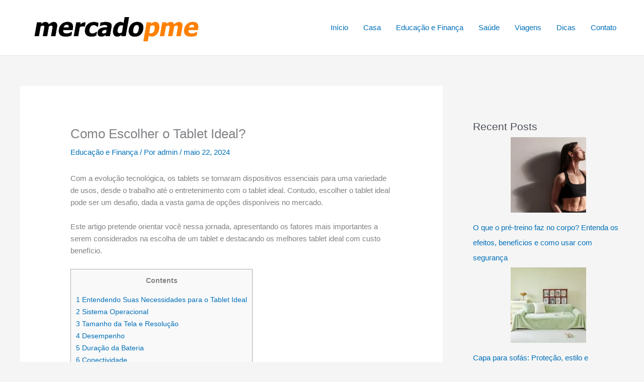

--- FILE ---
content_type: text/html; charset=utf-8
request_url: https://www.google.com/recaptcha/api2/aframe
body_size: 266
content:
<!DOCTYPE HTML><html><head><meta http-equiv="content-type" content="text/html; charset=UTF-8"></head><body><script nonce="ZVcgCm5-hEttWEsIYahgCQ">/** Anti-fraud and anti-abuse applications only. See google.com/recaptcha */ try{var clients={'sodar':'https://pagead2.googlesyndication.com/pagead/sodar?'};window.addEventListener("message",function(a){try{if(a.source===window.parent){var b=JSON.parse(a.data);var c=clients[b['id']];if(c){var d=document.createElement('img');d.src=c+b['params']+'&rc='+(localStorage.getItem("rc::a")?sessionStorage.getItem("rc::b"):"");window.document.body.appendChild(d);sessionStorage.setItem("rc::e",parseInt(sessionStorage.getItem("rc::e")||0)+1);localStorage.setItem("rc::h",'1769225744766');}}}catch(b){}});window.parent.postMessage("_grecaptcha_ready", "*");}catch(b){}</script></body></html>